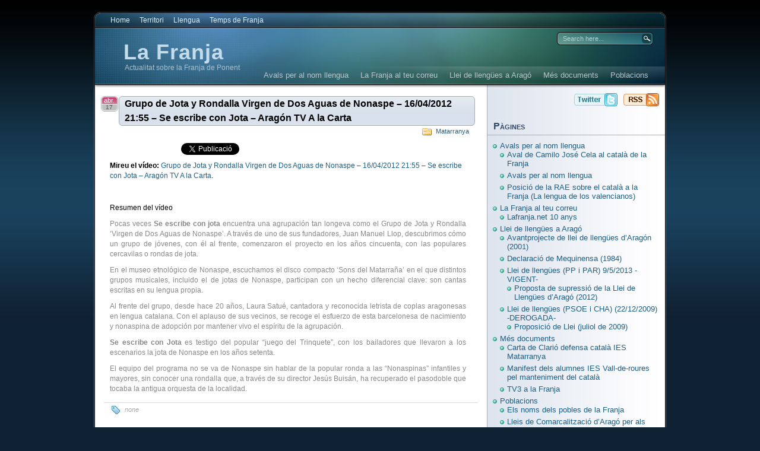

--- FILE ---
content_type: text/html; charset=UTF-8
request_url: https://www.lafranja.net/?p=8930
body_size: 15824
content:
<!DOCTYPE html PUBLIC "-//W3C//DTD XHTML 1.0 Transitional//EN"
"http://www.w3.org/TR/xhtml1/DTD/xhtml1-transitional.dtd">

<html xmlns="http://www.w3.org/1999/xhtml" lang="ca">

<head>
<meta http-equiv="Content-Type" content="text/html; charset=UTF-8"  />
<title>Grupo de Jota y Rondalla Virgen de Dos Aguas de Nonaspe &#8211; 16/04/2012 21:55 &#8211; Se escribe con Jota &#8211; Aragón TV A la Carta - La Franja</title>
<meta name="generator" content="WordPress 6.9" />
<meta name="robots" content="follow, all" />
<link rel="stylesheet" href="https://www.lafranja.net/wp-content/themes/eos/style.css" type="text/css" media="screen" />
<link rel="alternate" type="application/rss+xml" title="%s RSS FeedLa Franja" href="https://www.lafranja.net/?feed=rss2" />
<link rel="pingback" href="https://www.lafranja.net/xmlrpc.php" />
<!--[if IE]><link rel="stylesheet" href="https://www.lafranja.net/wp-content/themes/eos/ie.css" type="text/css" media="screen" /><![endif]-->
<!--[if lte IE 6]><link rel="stylesheet" href="https://www.lafranja.net/wp-content/themes/eos/ie6.css" type="text/css" media="screen" /><![endif]-->
<script type="text/javascript" src="https://www.lafranja.net/wp-content/themes/eos/default.js"></script>
<script type="text/javascript">
/* <![CDATA[ */
(()=>{var e={};e.g=function(){if("object"==typeof globalThis)return globalThis;try{return this||new Function("return this")()}catch(e){if("object"==typeof window)return window}}(),function({ampUrl:n,isCustomizePreview:t,isAmpDevMode:r,noampQueryVarName:o,noampQueryVarValue:s,disabledStorageKey:i,mobileUserAgents:a,regexRegex:c}){if("undefined"==typeof sessionStorage)return;const d=new RegExp(c);if(!a.some((e=>{const n=e.match(d);return!(!n||!new RegExp(n[1],n[2]).test(navigator.userAgent))||navigator.userAgent.includes(e)})))return;e.g.addEventListener("DOMContentLoaded",(()=>{const e=document.getElementById("amp-mobile-version-switcher");if(!e)return;e.hidden=!1;const n=e.querySelector("a[href]");n&&n.addEventListener("click",(()=>{sessionStorage.removeItem(i)}))}));const g=r&&["paired-browsing-non-amp","paired-browsing-amp"].includes(window.name);if(sessionStorage.getItem(i)||t||g)return;const u=new URL(location.href),m=new URL(n);m.hash=u.hash,u.searchParams.has(o)&&s===u.searchParams.get(o)?sessionStorage.setItem(i,"1"):m.href!==u.href&&(window.stop(),location.replace(m.href))}({"ampUrl":"https:\/\/www.lafranja.net\/?p=8930&amp=1","noampQueryVarName":"noamp","noampQueryVarValue":"mobile","disabledStorageKey":"amp_mobile_redirect_disabled","mobileUserAgents":["Mobile","Android","Silk\/","Kindle","BlackBerry","Opera Mini","Opera Mobi"],"regexRegex":"^\\\/((?:.|\\n)+)\\\/([i]*)$","isCustomizePreview":false,"isAmpDevMode":false})})();
/* ]]> */
</script>
<meta name='robots' content='max-image-preview:large' />
<link rel='dns-prefetch' href='//secure.gravatar.com' />
<link rel='dns-prefetch' href='//cdn.jsdelivr.net' />
<link rel='dns-prefetch' href='//fonts.googleapis.com' />
<link rel='dns-prefetch' href='//v0.wordpress.com' />
<link rel='dns-prefetch' href='//jetpack.wordpress.com' />
<link rel='dns-prefetch' href='//s0.wp.com' />
<link rel='dns-prefetch' href='//public-api.wordpress.com' />
<link rel='dns-prefetch' href='//0.gravatar.com' />
<link rel='dns-prefetch' href='//1.gravatar.com' />
<link rel='dns-prefetch' href='//2.gravatar.com' />
<link rel="alternate" title="oEmbed (JSON)" type="application/json+oembed" href="https://www.lafranja.net/index.php?rest_route=%2Foembed%2F1.0%2Fembed&#038;url=https%3A%2F%2Fwww.lafranja.net%2F%3Fp%3D8930" />
<link rel="alternate" title="oEmbed (XML)" type="text/xml+oembed" href="https://www.lafranja.net/index.php?rest_route=%2Foembed%2F1.0%2Fembed&#038;url=https%3A%2F%2Fwww.lafranja.net%2F%3Fp%3D8930&#038;format=xml" />
<style id='wp-img-auto-sizes-contain-inline-css' type='text/css'>
img:is([sizes=auto i],[sizes^="auto," i]){contain-intrinsic-size:3000px 1500px}
/*# sourceURL=wp-img-auto-sizes-contain-inline-css */
</style>
<style id='wp-emoji-styles-inline-css' type='text/css'>

	img.wp-smiley, img.emoji {
		display: inline !important;
		border: none !important;
		box-shadow: none !important;
		height: 1em !important;
		width: 1em !important;
		margin: 0 0.07em !important;
		vertical-align: -0.1em !important;
		background: none !important;
		padding: 0 !important;
	}
/*# sourceURL=wp-emoji-styles-inline-css */
</style>
<style id='wp-block-library-inline-css' type='text/css'>
:root{--wp-block-synced-color:#7a00df;--wp-block-synced-color--rgb:122,0,223;--wp-bound-block-color:var(--wp-block-synced-color);--wp-editor-canvas-background:#ddd;--wp-admin-theme-color:#007cba;--wp-admin-theme-color--rgb:0,124,186;--wp-admin-theme-color-darker-10:#006ba1;--wp-admin-theme-color-darker-10--rgb:0,107,160.5;--wp-admin-theme-color-darker-20:#005a87;--wp-admin-theme-color-darker-20--rgb:0,90,135;--wp-admin-border-width-focus:2px}@media (min-resolution:192dpi){:root{--wp-admin-border-width-focus:1.5px}}.wp-element-button{cursor:pointer}:root .has-very-light-gray-background-color{background-color:#eee}:root .has-very-dark-gray-background-color{background-color:#313131}:root .has-very-light-gray-color{color:#eee}:root .has-very-dark-gray-color{color:#313131}:root .has-vivid-green-cyan-to-vivid-cyan-blue-gradient-background{background:linear-gradient(135deg,#00d084,#0693e3)}:root .has-purple-crush-gradient-background{background:linear-gradient(135deg,#34e2e4,#4721fb 50%,#ab1dfe)}:root .has-hazy-dawn-gradient-background{background:linear-gradient(135deg,#faaca8,#dad0ec)}:root .has-subdued-olive-gradient-background{background:linear-gradient(135deg,#fafae1,#67a671)}:root .has-atomic-cream-gradient-background{background:linear-gradient(135deg,#fdd79a,#004a59)}:root .has-nightshade-gradient-background{background:linear-gradient(135deg,#330968,#31cdcf)}:root .has-midnight-gradient-background{background:linear-gradient(135deg,#020381,#2874fc)}:root{--wp--preset--font-size--normal:16px;--wp--preset--font-size--huge:42px}.has-regular-font-size{font-size:1em}.has-larger-font-size{font-size:2.625em}.has-normal-font-size{font-size:var(--wp--preset--font-size--normal)}.has-huge-font-size{font-size:var(--wp--preset--font-size--huge)}.has-text-align-center{text-align:center}.has-text-align-left{text-align:left}.has-text-align-right{text-align:right}.has-fit-text{white-space:nowrap!important}#end-resizable-editor-section{display:none}.aligncenter{clear:both}.items-justified-left{justify-content:flex-start}.items-justified-center{justify-content:center}.items-justified-right{justify-content:flex-end}.items-justified-space-between{justify-content:space-between}.screen-reader-text{border:0;clip-path:inset(50%);height:1px;margin:-1px;overflow:hidden;padding:0;position:absolute;width:1px;word-wrap:normal!important}.screen-reader-text:focus{background-color:#ddd;clip-path:none;color:#444;display:block;font-size:1em;height:auto;left:5px;line-height:normal;padding:15px 23px 14px;text-decoration:none;top:5px;width:auto;z-index:100000}html :where(.has-border-color){border-style:solid}html :where([style*=border-top-color]){border-top-style:solid}html :where([style*=border-right-color]){border-right-style:solid}html :where([style*=border-bottom-color]){border-bottom-style:solid}html :where([style*=border-left-color]){border-left-style:solid}html :where([style*=border-width]){border-style:solid}html :where([style*=border-top-width]){border-top-style:solid}html :where([style*=border-right-width]){border-right-style:solid}html :where([style*=border-bottom-width]){border-bottom-style:solid}html :where([style*=border-left-width]){border-left-style:solid}html :where(img[class*=wp-image-]){height:auto;max-width:100%}:where(figure){margin:0 0 1em}html :where(.is-position-sticky){--wp-admin--admin-bar--position-offset:var(--wp-admin--admin-bar--height,0px)}@media screen and (max-width:600px){html :where(.is-position-sticky){--wp-admin--admin-bar--position-offset:0px}}

/*# sourceURL=wp-block-library-inline-css */
</style><style id='global-styles-inline-css' type='text/css'>
:root{--wp--preset--aspect-ratio--square: 1;--wp--preset--aspect-ratio--4-3: 4/3;--wp--preset--aspect-ratio--3-4: 3/4;--wp--preset--aspect-ratio--3-2: 3/2;--wp--preset--aspect-ratio--2-3: 2/3;--wp--preset--aspect-ratio--16-9: 16/9;--wp--preset--aspect-ratio--9-16: 9/16;--wp--preset--color--black: #000000;--wp--preset--color--cyan-bluish-gray: #abb8c3;--wp--preset--color--white: #ffffff;--wp--preset--color--pale-pink: #f78da7;--wp--preset--color--vivid-red: #cf2e2e;--wp--preset--color--luminous-vivid-orange: #ff6900;--wp--preset--color--luminous-vivid-amber: #fcb900;--wp--preset--color--light-green-cyan: #7bdcb5;--wp--preset--color--vivid-green-cyan: #00d084;--wp--preset--color--pale-cyan-blue: #8ed1fc;--wp--preset--color--vivid-cyan-blue: #0693e3;--wp--preset--color--vivid-purple: #9b51e0;--wp--preset--gradient--vivid-cyan-blue-to-vivid-purple: linear-gradient(135deg,rgb(6,147,227) 0%,rgb(155,81,224) 100%);--wp--preset--gradient--light-green-cyan-to-vivid-green-cyan: linear-gradient(135deg,rgb(122,220,180) 0%,rgb(0,208,130) 100%);--wp--preset--gradient--luminous-vivid-amber-to-luminous-vivid-orange: linear-gradient(135deg,rgb(252,185,0) 0%,rgb(255,105,0) 100%);--wp--preset--gradient--luminous-vivid-orange-to-vivid-red: linear-gradient(135deg,rgb(255,105,0) 0%,rgb(207,46,46) 100%);--wp--preset--gradient--very-light-gray-to-cyan-bluish-gray: linear-gradient(135deg,rgb(238,238,238) 0%,rgb(169,184,195) 100%);--wp--preset--gradient--cool-to-warm-spectrum: linear-gradient(135deg,rgb(74,234,220) 0%,rgb(151,120,209) 20%,rgb(207,42,186) 40%,rgb(238,44,130) 60%,rgb(251,105,98) 80%,rgb(254,248,76) 100%);--wp--preset--gradient--blush-light-purple: linear-gradient(135deg,rgb(255,206,236) 0%,rgb(152,150,240) 100%);--wp--preset--gradient--blush-bordeaux: linear-gradient(135deg,rgb(254,205,165) 0%,rgb(254,45,45) 50%,rgb(107,0,62) 100%);--wp--preset--gradient--luminous-dusk: linear-gradient(135deg,rgb(255,203,112) 0%,rgb(199,81,192) 50%,rgb(65,88,208) 100%);--wp--preset--gradient--pale-ocean: linear-gradient(135deg,rgb(255,245,203) 0%,rgb(182,227,212) 50%,rgb(51,167,181) 100%);--wp--preset--gradient--electric-grass: linear-gradient(135deg,rgb(202,248,128) 0%,rgb(113,206,126) 100%);--wp--preset--gradient--midnight: linear-gradient(135deg,rgb(2,3,129) 0%,rgb(40,116,252) 100%);--wp--preset--font-size--small: 13px;--wp--preset--font-size--medium: 20px;--wp--preset--font-size--large: 36px;--wp--preset--font-size--x-large: 42px;--wp--preset--spacing--20: 0.44rem;--wp--preset--spacing--30: 0.67rem;--wp--preset--spacing--40: 1rem;--wp--preset--spacing--50: 1.5rem;--wp--preset--spacing--60: 2.25rem;--wp--preset--spacing--70: 3.38rem;--wp--preset--spacing--80: 5.06rem;--wp--preset--shadow--natural: 6px 6px 9px rgba(0, 0, 0, 0.2);--wp--preset--shadow--deep: 12px 12px 50px rgba(0, 0, 0, 0.4);--wp--preset--shadow--sharp: 6px 6px 0px rgba(0, 0, 0, 0.2);--wp--preset--shadow--outlined: 6px 6px 0px -3px rgb(255, 255, 255), 6px 6px rgb(0, 0, 0);--wp--preset--shadow--crisp: 6px 6px 0px rgb(0, 0, 0);}:where(.is-layout-flex){gap: 0.5em;}:where(.is-layout-grid){gap: 0.5em;}body .is-layout-flex{display: flex;}.is-layout-flex{flex-wrap: wrap;align-items: center;}.is-layout-flex > :is(*, div){margin: 0;}body .is-layout-grid{display: grid;}.is-layout-grid > :is(*, div){margin: 0;}:where(.wp-block-columns.is-layout-flex){gap: 2em;}:where(.wp-block-columns.is-layout-grid){gap: 2em;}:where(.wp-block-post-template.is-layout-flex){gap: 1.25em;}:where(.wp-block-post-template.is-layout-grid){gap: 1.25em;}.has-black-color{color: var(--wp--preset--color--black) !important;}.has-cyan-bluish-gray-color{color: var(--wp--preset--color--cyan-bluish-gray) !important;}.has-white-color{color: var(--wp--preset--color--white) !important;}.has-pale-pink-color{color: var(--wp--preset--color--pale-pink) !important;}.has-vivid-red-color{color: var(--wp--preset--color--vivid-red) !important;}.has-luminous-vivid-orange-color{color: var(--wp--preset--color--luminous-vivid-orange) !important;}.has-luminous-vivid-amber-color{color: var(--wp--preset--color--luminous-vivid-amber) !important;}.has-light-green-cyan-color{color: var(--wp--preset--color--light-green-cyan) !important;}.has-vivid-green-cyan-color{color: var(--wp--preset--color--vivid-green-cyan) !important;}.has-pale-cyan-blue-color{color: var(--wp--preset--color--pale-cyan-blue) !important;}.has-vivid-cyan-blue-color{color: var(--wp--preset--color--vivid-cyan-blue) !important;}.has-vivid-purple-color{color: var(--wp--preset--color--vivid-purple) !important;}.has-black-background-color{background-color: var(--wp--preset--color--black) !important;}.has-cyan-bluish-gray-background-color{background-color: var(--wp--preset--color--cyan-bluish-gray) !important;}.has-white-background-color{background-color: var(--wp--preset--color--white) !important;}.has-pale-pink-background-color{background-color: var(--wp--preset--color--pale-pink) !important;}.has-vivid-red-background-color{background-color: var(--wp--preset--color--vivid-red) !important;}.has-luminous-vivid-orange-background-color{background-color: var(--wp--preset--color--luminous-vivid-orange) !important;}.has-luminous-vivid-amber-background-color{background-color: var(--wp--preset--color--luminous-vivid-amber) !important;}.has-light-green-cyan-background-color{background-color: var(--wp--preset--color--light-green-cyan) !important;}.has-vivid-green-cyan-background-color{background-color: var(--wp--preset--color--vivid-green-cyan) !important;}.has-pale-cyan-blue-background-color{background-color: var(--wp--preset--color--pale-cyan-blue) !important;}.has-vivid-cyan-blue-background-color{background-color: var(--wp--preset--color--vivid-cyan-blue) !important;}.has-vivid-purple-background-color{background-color: var(--wp--preset--color--vivid-purple) !important;}.has-black-border-color{border-color: var(--wp--preset--color--black) !important;}.has-cyan-bluish-gray-border-color{border-color: var(--wp--preset--color--cyan-bluish-gray) !important;}.has-white-border-color{border-color: var(--wp--preset--color--white) !important;}.has-pale-pink-border-color{border-color: var(--wp--preset--color--pale-pink) !important;}.has-vivid-red-border-color{border-color: var(--wp--preset--color--vivid-red) !important;}.has-luminous-vivid-orange-border-color{border-color: var(--wp--preset--color--luminous-vivid-orange) !important;}.has-luminous-vivid-amber-border-color{border-color: var(--wp--preset--color--luminous-vivid-amber) !important;}.has-light-green-cyan-border-color{border-color: var(--wp--preset--color--light-green-cyan) !important;}.has-vivid-green-cyan-border-color{border-color: var(--wp--preset--color--vivid-green-cyan) !important;}.has-pale-cyan-blue-border-color{border-color: var(--wp--preset--color--pale-cyan-blue) !important;}.has-vivid-cyan-blue-border-color{border-color: var(--wp--preset--color--vivid-cyan-blue) !important;}.has-vivid-purple-border-color{border-color: var(--wp--preset--color--vivid-purple) !important;}.has-vivid-cyan-blue-to-vivid-purple-gradient-background{background: var(--wp--preset--gradient--vivid-cyan-blue-to-vivid-purple) !important;}.has-light-green-cyan-to-vivid-green-cyan-gradient-background{background: var(--wp--preset--gradient--light-green-cyan-to-vivid-green-cyan) !important;}.has-luminous-vivid-amber-to-luminous-vivid-orange-gradient-background{background: var(--wp--preset--gradient--luminous-vivid-amber-to-luminous-vivid-orange) !important;}.has-luminous-vivid-orange-to-vivid-red-gradient-background{background: var(--wp--preset--gradient--luminous-vivid-orange-to-vivid-red) !important;}.has-very-light-gray-to-cyan-bluish-gray-gradient-background{background: var(--wp--preset--gradient--very-light-gray-to-cyan-bluish-gray) !important;}.has-cool-to-warm-spectrum-gradient-background{background: var(--wp--preset--gradient--cool-to-warm-spectrum) !important;}.has-blush-light-purple-gradient-background{background: var(--wp--preset--gradient--blush-light-purple) !important;}.has-blush-bordeaux-gradient-background{background: var(--wp--preset--gradient--blush-bordeaux) !important;}.has-luminous-dusk-gradient-background{background: var(--wp--preset--gradient--luminous-dusk) !important;}.has-pale-ocean-gradient-background{background: var(--wp--preset--gradient--pale-ocean) !important;}.has-electric-grass-gradient-background{background: var(--wp--preset--gradient--electric-grass) !important;}.has-midnight-gradient-background{background: var(--wp--preset--gradient--midnight) !important;}.has-small-font-size{font-size: var(--wp--preset--font-size--small) !important;}.has-medium-font-size{font-size: var(--wp--preset--font-size--medium) !important;}.has-large-font-size{font-size: var(--wp--preset--font-size--large) !important;}.has-x-large-font-size{font-size: var(--wp--preset--font-size--x-large) !important;}
/*# sourceURL=global-styles-inline-css */
</style>

<style id='classic-theme-styles-inline-css' type='text/css'>
/*! This file is auto-generated */
.wp-block-button__link{color:#fff;background-color:#32373c;border-radius:9999px;box-shadow:none;text-decoration:none;padding:calc(.667em + 2px) calc(1.333em + 2px);font-size:1.125em}.wp-block-file__button{background:#32373c;color:#fff;text-decoration:none}
/*# sourceURL=/wp-includes/css/classic-themes.min.css */
</style>
<link rel='stylesheet' id='contact-form-7-css' href='https://www.lafranja.net/wp-content/plugins/contact-form-7/includes/css/styles.css?ver=6.1.4' type='text/css' media='all' />
<link rel='stylesheet' id='mm-compiled-options-mobmenu-css' href='https://www.lafranja.net/wp-content/uploads/dynamic-mobmenu.css?ver=2.8.8-494' type='text/css' media='all' />
<link crossorigin="anonymous" rel='stylesheet' id='mm-google-webfont-dosis-css' href='//fonts.googleapis.com/css?family=Dosis%3Ainherit%2C400&#038;subset=latin%2Clatin-ext&#038;ver=6.9' type='text/css' media='all' />
<link rel='stylesheet' id='cssmobmenu-icons-css' href='https://www.lafranja.net/wp-content/plugins/mobile-menu/includes/css/mobmenu-icons.css?ver=6.9' type='text/css' media='all' />
<link rel='stylesheet' id='cssmobmenu-css' href='https://www.lafranja.net/wp-content/plugins/mobile-menu/includes/css/mobmenu.css?ver=2.8.8' type='text/css' media='all' />
<script type="text/javascript" src="https://www.lafranja.net/wp-includes/js/jquery/jquery.min.js?ver=3.7.1" id="jquery-core-js"></script>
<script type="text/javascript" src="https://www.lafranja.net/wp-includes/js/jquery/jquery-migrate.min.js?ver=3.4.1" id="jquery-migrate-js"></script>
<script type="text/javascript" src="https://www.lafranja.net/wp-content/plugins/mobile-menu/includes/js/mobmenu.js?ver=2.8.8" id="mobmenujs-js"></script>
<link rel="https://api.w.org/" href="https://www.lafranja.net/index.php?rest_route=/" /><link rel="alternate" title="JSON" type="application/json" href="https://www.lafranja.net/index.php?rest_route=/wp/v2/posts/8930" /><link rel="EditURI" type="application/rsd+xml" title="RSD" href="https://www.lafranja.net/xmlrpc.php?rsd" />
<meta name="generator" content="WordPress 6.9" />
<link rel="canonical" href="https://www.lafranja.net/?p=8930" />
<link rel='shortlink' href='http://wp.me/p1mEyT-2k2' />
<link rel="alternate" type="text/html" media="only screen and (max-width: 640px)" href="https://www.lafranja.net/?p=8930&#038;amp=1"><style type="text/css">.recentcomments a{display:inline !important;padding:0 !important;margin:0 !important;}</style><link rel="amphtml" href="https://www.lafranja.net/?p=8930&#038;amp=1"><style>#amp-mobile-version-switcher{left:0;position:absolute;width:100%;z-index:100}#amp-mobile-version-switcher>a{background-color:#444;border:0;color:#eaeaea;display:block;font-family:-apple-system,BlinkMacSystemFont,Segoe UI,Roboto,Oxygen-Sans,Ubuntu,Cantarell,Helvetica Neue,sans-serif;font-size:16px;font-weight:600;padding:15px 0;text-align:center;-webkit-text-decoration:none;text-decoration:none}#amp-mobile-version-switcher>a:active,#amp-mobile-version-switcher>a:focus,#amp-mobile-version-switcher>a:hover{-webkit-text-decoration:underline;text-decoration:underline}</style>
<!-- Jetpack Open Graph Tags -->
<meta property="og:type" content="article" />
<meta property="og:title" content="Grupo de Jota y Rondalla Virgen de Dos Aguas de Nonaspe &#8211; 16/04/2012 21:55 &#8211; Se escribe con Jota &#8211; Aragón TV A la Carta" />
<meta property="og:url" content="https://www.lafranja.net/?p=8930" />
<meta property="og:description" content="Mireu el vídeo: Grupo de Jota y Rondalla Virgen de Dos Aguas de Nonaspe &#8211; 16/04/2012 21:55 &#8211; Se escribe con Jota &#8211; Aragón TV A la Carta. &nbsp; Resumen del vídeo Pocas veces Se es…" />
<meta property="article:published_time" content="2012-04-17T08:37:47+00:00" />
<meta property="article:modified_time" content="2012-04-17T08:37:47+00:00" />
<meta property="og:site_name" content="La Franja" />
<meta property="og:image" content="https://s0.wp.com/i/blank.jpg" />
<meta property="og:image:width" content="200" />
<meta property="og:image:height" content="200" />
<meta property="og:image:alt" content="" />
<meta property="og:locale" content="ca_ES" />
<meta name="twitter:text:title" content="Grupo de Jota y Rondalla Virgen de Dos Aguas de Nonaspe &#8211; 16/04/2012 21:55 &#8211; Se escribe con Jota &#8211; Aragón TV A la Carta" />
<meta name="twitter:card" content="summary" />

<!-- End Jetpack Open Graph Tags -->

</head>

<body><a name="top"></a><a id="skipToContent" href="#content">Skip to content</a>
<div class="PageContainer">

<div class="Header">

<div class="HeaderMenu" id="HeaderMenu">
  <ul>
		<li><a href="https://www.lafranja.net">Home</a></li>
  		<li class="cat-item cat-item-33"><a href="https://www.lafranja.net/?cat=33">Territori</a>
<ul class='children'>
	<li class="cat-item cat-item-1"><a href="https://www.lafranja.net/?cat=1">Franja</a>
	<ul class='children'>
	<li class="cat-item cat-item-13"><a href="https://www.lafranja.net/?cat=13">Franja, Catalunya, País Valencià</a>
</li>
	<li class="cat-item cat-item-30"><a href="https://www.lafranja.net/?cat=30">Gran Scala</a>
</li>
	</ul>
</li>
	<li class="cat-item cat-item-6"><a href="https://www.lafranja.net/?cat=6">Comarques</a>
	<ul class='children'>
	<li class="cat-item cat-item-7"><a href="https://www.lafranja.net/?cat=7">Ribagorça</a>
</li>
	<li class="cat-item cat-item-8"><a href="https://www.lafranja.net/?cat=8">Llitera</a>
</li>
	<li class="cat-item cat-item-9"><a href="https://www.lafranja.net/?cat=9">Baix Cinca</a>
</li>
	<li class="cat-item cat-item-10"><a href="https://www.lafranja.net/?cat=10">Matarranya</a>
</li>
	</ul>
</li>
</ul>
</li>
	<li class="cat-item cat-item-34"><a href="https://www.lafranja.net/?cat=34">Llengua</a>
<ul class='children'>
	<li class="cat-item cat-item-5"><a href="https://www.lafranja.net/?cat=5">Normalització del català</a>
	<ul class='children'>
	<li class="cat-item cat-item-4"><a href="https://www.lafranja.net/?cat=4">Llengües a Aragó</a>
</li>
	<li class="cat-item cat-item-11"><a href="https://www.lafranja.net/?cat=11">Llei de llengües</a>
</li>
	</ul>
</li>
	<li class="cat-item cat-item-37"><a href="https://www.lafranja.net/?cat=37">Activisme</a>
	<ul class='children'>
	<li class="cat-item cat-item-21"><a href="https://www.lafranja.net/?cat=21">Viles i gents</a>
</li>
	<li class="cat-item cat-item-203"><a href="https://www.lafranja.net/?cat=203">Temps de Franja</a>
</li>
	<li class="cat-item cat-item-210"><a href="https://www.lafranja.net/?cat=210">Ensenyament</a>
</li>
	</ul>
</li>
	<li class="cat-item cat-item-111"><a href="https://www.lafranja.net/?cat=111">Recerca</a>
	<ul class='children'>
	<li class="cat-item cat-item-26"><a href="https://www.lafranja.net/?cat=26">Situació sociolingüística</a>
</li>
	<li class="cat-item cat-item-32"><a href="https://www.lafranja.net/?cat=32">Estudis lingüístics</a>
</li>
	</ul>
</li>
	<li class="cat-item cat-item-149"><a href="https://www.lafranja.net/?cat=149">Literatura</a>
	<ul class='children'>
	<li class="cat-item cat-item-173"><a href="https://www.lafranja.net/?cat=173">Desideri Lombarte</a>
</li>
	<li class="cat-item cat-item-186"><a href="https://www.lafranja.net/?cat=186">Moncada</a>
</li>
	</ul>
</li>
	<li class="cat-item cat-item-208"><a href="https://www.lafranja.net/?cat=208">Anticatalanisme</a>
	<ul class='children'>
	<li class="cat-item cat-item-22"><a href="https://www.lafranja.net/?cat=22">FACAO</a>
</li>
	<li class="cat-item cat-item-159"><a href="https://www.lafranja.net/?cat=159">Vadillo</a>
</li>
	<li class="cat-item cat-item-172"><a href="https://www.lafranja.net/?cat=172">LAPAO</a>
</li>
	<li class="cat-item cat-item-205"><a href="https://www.lafranja.net/?cat=205">xapurriau</a>
</li>
	<li class="cat-item cat-item-214"><a href="https://www.lafranja.net/?cat=214">VOX PP PAR</a>
</li>
	</ul>
</li>
</ul>
</li>
	<li class="cat-item cat-item-202"><a href="https://www.lafranja.net/?cat=202">Temps de Franja</a>
</li>
	</ul>
	<span class="clear"></span>
</div>

<div class="HeaderSubArea">
	<h1><a href="https://www.lafranja.net">La Franja</a></h1>
	<span>Actualitat sobre la Franja de Ponent</span>
	<div class="SearchBox">
		<form method="get" action="https://www.lafranja.net/">
			<input type="text" class="SearchQuery" id="SearchQuery" value="Search here..." name="s" />
			<input type="submit" name="submit" class="SearchButton" value="Find" />
		</form>
	</div>
	<div class="HeaderSubMenu" id="HeaderSubMenu">
		<ul>
			<li class="page_item page-item-877 page_item_has_children"><a href="https://www.lafranja.net/?page_id=877">Avals per al nom llengua</a>
<ul class='children'>
	<li class="page_item page-item-10341"><a href="https://www.lafranja.net/?page_id=10341">Avals per al nom llengua</a></li>
	<li class="page_item page-item-876"><a href="https://www.lafranja.net/?page_id=876">Posició de la RAE sobre el català a la Franja (La lengua de los valencianos)</a></li>
	<li class="page_item page-item-9738"><a href="https://www.lafranja.net/?page_id=9738">Aval de Camilo José Cela al català de la Franja</a></li>
</ul>
</li>
<li class="page_item page-item-32878 page_item_has_children"><a href="https://www.lafranja.net/?page_id=32878">La Franja al teu correu</a>
<ul class='children'>
	<li class="page_item page-item-17309"><a href="https://www.lafranja.net/?page_id=17309">Lafranja.net 10 anys</a></li>
</ul>
</li>
<li class="page_item page-item-948 page_item_has_children"><a href="https://www.lafranja.net/?page_id=948">Llei de llengües a Aragó</a>
<ul class='children'>
	<li class="page_item page-item-11877 page_item_has_children"><a href="https://www.lafranja.net/?page_id=11877">Llei de llengües (PP i PAR) 9/5/2013 -VIGENT-</a>
	<ul class='children'>
		<li class="page_item page-item-9530"><a href="https://www.lafranja.net/?page_id=9530">Proposta de supressió de la Llei de Llengües d&#8217;Aragó (2012)</a></li>
	</ul>
</li>
	<li class="page_item page-item-2602 page_item_has_children"><a href="https://www.lafranja.net/?page_id=2602">Llei de llengües (PSOE i CHA) (22/12/2009) -DEROGADA-</a>
	<ul class='children'>
		<li class="page_item page-item-327"><a href="https://www.lafranja.net/?page_id=327">Proposició de Llei (juliol de 2009)</a></li>
	</ul>
</li>
	<li class="page_item page-item-954"><a href="https://www.lafranja.net/?page_id=954">Avantprojecte de llei de llengües d&#8217;Aragón (2001)</a></li>
	<li class="page_item page-item-960"><a href="https://www.lafranja.net/?page_id=960">Declaració de Mequinensa (1984)</a></li>
</ul>
</li>
<li class="page_item page-item-947 page_item_has_children"><a href="https://www.lafranja.net/?page_id=947">Més documents</a>
<ul class='children'>
	<li class="page_item page-item-16913"><a href="https://www.lafranja.net/?page_id=16913">Carta de Clarió defensa català IES Matarranya</a></li>
	<li class="page_item page-item-16910"><a href="https://www.lafranja.net/?page_id=16910">Manifest dels alumnes IES Vall-de-roures pel manteniment del català</a></li>
	<li class="page_item page-item-6198"><a href="https://www.lafranja.net/?page_id=6198">TV3 a la Franja</a></li>
</ul>
</li>
<li class="page_item page-item-946 page_item_has_children"><a href="https://www.lafranja.net/?page_id=946">Poblacions</a>
<ul class='children'>
	<li class="page_item page-item-973"><a href="https://www.lafranja.net/?page_id=973">Els noms dels pobles de la Franja</a></li>
	<li class="page_item page-item-971"><a href="https://www.lafranja.net/?page_id=971">Quins pobles són de la Franja?</a></li>
	<li class="page_item page-item-988"><a href="https://www.lafranja.net/?page_id=988">Lleis de Comarcalització d&#8217;Aragó per als municipis catalanoparlants</a></li>
</ul>
</li>
		</ul>
		<span class="clear"></span>
	</div>
</div> <!-- Closes .HeaderSubArea -->

</div> <!-- Closes .Header -->
<a name="content"></a>

<div id="contentWrapper">
	<div id="contentArea">
		

<div class="post" id="post-8930">
	<div class="postHeader">
		<h2 class="postTitle"><span></span><a href="https://www.lafranja.net/?p=8930" title="Permalink to Grupo de Jota y Rondalla Virgen de Dos Aguas de Nonaspe &#8211; 16/04/2012 21:55 &#8211; Se escribe con Jota &#8211; Aragón TV A la Carta">Grupo de Jota y Rondalla Virgen de Dos Aguas de Nonaspe &#8211; 16/04/2012 21:55 &#8211; Se escribe con Jota &#8211; Aragón TV A la Carta</a></h2>
		<span class="postMonth" title="2012">abr.</span>
		<span class="postDay" title="2012">17</span>
		<div class="postSubTitle"><span class="postCategories"><a href="https://www.lafranja.net/?cat=10" rel="category">Matarranya</a></span></div>
	</div>
	<div class="postContent"><div style=""><div style="display:inline;"><iframe src="https://www.facebook.com/plugins/like.php?href=https%3A%2F%2Fwww.lafranja.net%2F%3Fp%3D8930&amp;send=false&amp;layout=button_count&amp;width=120&amp;show_faces=false&amp;action=like&amp;colorscheme=light&amp;font&amp;height=21" scrolling="no" frameborder="0" style="border:none; overflow:hidden; width:120px; height:21px;" allowTransparency="true"></iframe></div><div style="display:inline;"><a href="https://twitter.com/share?url=https%3A%2F%2Fwww.lafranja.net%2F%3Fp%3D8930" class="twitter-share-button" data-count="horizontal">Tweet</a><script type="text/javascript" src="https://platform.twitter.com/widgets.js"></script></div></div><p><strong>Mireu el vídeo:</strong> <a href="http://alacarta.aragontelevision.es//programas/se-escribe-con-jota/virgen-de-dos-aguas-y-nonaspe-16042012-2155/">Grupo de Jota y Rondalla Virgen de Dos Aguas de Nonaspe &#8211; 16/04/2012 21:55 &#8211; Se escribe con Jota &#8211; Aragón TV A la Carta</a>.</p>
<p>&nbsp;</p>
<div class="resumen"><span class="title">Resumen del vídeo</span></p>
<p style="text-align: justify;"><span style="color: #888888;"> Pocas veces <strong>Se escribe con jota</strong> encuentra una agrupación tan longeva como el Grupo de Jota y Rondalla &#8216;Virgen de Dos Aguas de Nonaspe&#8217;. A través de uno de sus fundadores, Juan Manuel Llop, descubrimos cómo un grupo de jóvenes, con él al frente, comenzaron el proyecto en los años cincuenta, con las populares cercavilas o rondas de jota. </span></p>
<p style="text-align: justify;"><span style="color: #888888;"> En el museo etnológico de Nonaspe, escuchamos el disco compacto &#8216;Sons del Matarraña&#8217; en el que distintos grupos musicales, incluido el de jotas de Nonaspe, participan con un hecho diferencial clave: son cantas escritas en su lengua propia. </span></p>
<p style="text-align: justify;"><span style="color: #888888;"> Al frente del grupo, desde hace 20 años, Laura Satué, cantadora y reconocida letrista de coplas aragonesas en lengua catalana. Con el aplauso de sus vecinos, se recoge el esfuerzo de esta barcelonesa de nacimiento y nonaspina de adopción por mantener vivo el espíritu de la agrupación. </span></p>
<p style="text-align: justify;"><span style="color: #888888;"><strong>Se escribe con Jota</strong> es testigo del popular “juego del Trinquete”, con los bailadores que llevaron a los escenarios la jota de Nonaspe en los años setenta. </span></p>
<p style="text-align: justify;"><span style="color: #888888;"> El equipo del programa no se va de Nonaspe sin hablar de la popular ronda a las “Nonaspinas” infantiles y mayores, sin conocer una rondalla que, a través de su director Jesús Buisán, ha recuperado el pasodoble que tocaba la antigua orquesta de la localidad. </span></p>
</div>
</div>
	<div class="postLinkPages"></div>
	<div class="postFooter">
		<span class="postTags"><span>none</span></span>			</div>
</div>

<div id="comments">
	<div class="commentHeader">
			<h4>Comments</h4>
</div>
			<p class="nocomments">Comments are closed.</p>
	</div>

<div id="postExtra">
<span class="rss"><a href="https://www.lafranja.net/?feed=rss2&#038;p=8930"><abbr title="Really Simple Syndication">RSS</abbr> feed for this post (comments)</a></span>
</div>




</div>


<div class="SideBars">
<div class="SidebarButtons">
	<a class="RssButton" href="https://www.lafranja.net/?feed=rss2">La Franja</a>		<a class="TwitterButton" href="http://twitter.com/#!/franja">La Franja</a>
	</div>
<div class="SideBar_Full">
	<ul>
	
	<li id="pages-2" class="sidebaritem widget_pages"><div class="sidebarbox"><h2 class="widgettitle">Pàgines</h2>
			<ul>
				<li class="page_item page-item-877 page_item_has_children"><a href="https://www.lafranja.net/?page_id=877">Avals per al nom llengua</a>
<ul class='children'>
	<li class="page_item page-item-9738"><a href="https://www.lafranja.net/?page_id=9738">Aval de Camilo José Cela al català de la Franja</a></li>
	<li class="page_item page-item-10341"><a href="https://www.lafranja.net/?page_id=10341">Avals per al nom llengua</a></li>
	<li class="page_item page-item-876"><a href="https://www.lafranja.net/?page_id=876">Posició de la RAE sobre el català a la Franja (La lengua de los valencianos)</a></li>
</ul>
</li>
<li class="page_item page-item-32878 page_item_has_children"><a href="https://www.lafranja.net/?page_id=32878">La Franja al teu correu</a>
<ul class='children'>
	<li class="page_item page-item-17309"><a href="https://www.lafranja.net/?page_id=17309">Lafranja.net 10 anys</a></li>
</ul>
</li>
<li class="page_item page-item-948 page_item_has_children"><a href="https://www.lafranja.net/?page_id=948">Llei de llengües a Aragó</a>
<ul class='children'>
	<li class="page_item page-item-954"><a href="https://www.lafranja.net/?page_id=954">Avantprojecte de llei de llengües d&#8217;Aragón (2001)</a></li>
	<li class="page_item page-item-960"><a href="https://www.lafranja.net/?page_id=960">Declaració de Mequinensa (1984)</a></li>
	<li class="page_item page-item-11877 page_item_has_children"><a href="https://www.lafranja.net/?page_id=11877">Llei de llengües (PP i PAR) 9/5/2013 -VIGENT-</a>
	<ul class='children'>
		<li class="page_item page-item-9530"><a href="https://www.lafranja.net/?page_id=9530">Proposta de supressió de la Llei de Llengües d&#8217;Aragó (2012)</a></li>
	</ul>
</li>
	<li class="page_item page-item-2602 page_item_has_children"><a href="https://www.lafranja.net/?page_id=2602">Llei de llengües (PSOE i CHA) (22/12/2009) -DEROGADA-</a>
	<ul class='children'>
		<li class="page_item page-item-327"><a href="https://www.lafranja.net/?page_id=327">Proposició de Llei (juliol de 2009)</a></li>
	</ul>
</li>
</ul>
</li>
<li class="page_item page-item-947 page_item_has_children"><a href="https://www.lafranja.net/?page_id=947">Més documents</a>
<ul class='children'>
	<li class="page_item page-item-16913"><a href="https://www.lafranja.net/?page_id=16913">Carta de Clarió defensa català IES Matarranya</a></li>
	<li class="page_item page-item-16910"><a href="https://www.lafranja.net/?page_id=16910">Manifest dels alumnes IES Vall-de-roures pel manteniment del català</a></li>
	<li class="page_item page-item-6198"><a href="https://www.lafranja.net/?page_id=6198">TV3 a la Franja</a></li>
</ul>
</li>
<li class="page_item page-item-946 page_item_has_children"><a href="https://www.lafranja.net/?page_id=946">Poblacions</a>
<ul class='children'>
	<li class="page_item page-item-973"><a href="https://www.lafranja.net/?page_id=973">Els noms dels pobles de la Franja</a></li>
	<li class="page_item page-item-988"><a href="https://www.lafranja.net/?page_id=988">Lleis de Comarcalització d&#8217;Aragó per als municipis catalanoparlants</a></li>
	<li class="page_item page-item-971"><a href="https://www.lafranja.net/?page_id=971">Quins pobles són de la Franja?</a></li>
</ul>
</li>
			</ul>

			</div></li>
		<li id="recent-posts-2" class="sidebaritem widget_recent_entries"><div class="sidebarbox">
		<h2 class="widgettitle">Entrades recents</h2>
		<ul>
											<li>
					<a href="https://www.lafranja.net/?p=41597">Ràdio: La Veu del Baix Matarranya 31/1/2026</a>
									</li>
											<li>
					<a href="https://www.lafranja.net/?p=41595">“Usos i actituds lingüístiques dels/les adolescents de la Franja: L’impacte de les xarxes socials en la promoció del català”</a>
									</li>
											<li>
					<a href="https://www.lafranja.net/?p=41592">Crida d&#8217;articles per a la Revista de l&#8217;Academia Aragonesa de la Lengua</a>
									</li>
											<li>
					<a href="https://www.lafranja.net/?p=41588">Illa, des de l’Arnau de Vilanova: “Estem encantats d’oferir serveis a la gent de la Franja” &#8211; Lo Pregó de la Franja</a>
									</li>
											<li>
					<a href="https://www.lafranja.net/?p=41586">Ángeles Blanco Brualla, l’alcaldessa que va retornar la convivència a Alcampell &#8211; Lo Pregó de la Franja</a>
									</li>
											<li>
					<a href="https://www.lafranja.net/?p=41587">L’ENHER va empantanegar Faió &#8211; Lo Pregó de la Franja</a>
									</li>
											<li>
					<a href="https://www.lafranja.net/?p=41584">Sense drets lingüístics: La democràcia aragonesa ha impedit oficialitzar el català a la Franja &#8211; Lo Pregó de la Franja</a>
									</li>
											<li>
					<a href="https://www.lafranja.net/?p=41582">El 24 de gener del 1706 la vila de Calaceit va ser assaltada&#8230;</a>
									</li>
											<li>
					<a href="https://www.lafranja.net/?p=41579">Les xarxes socials contribueixen a la minorització del català a la Franja: &#8220;Veiem un desplaçament bestial de la llengua&#8221;</a>
									</li>
											<li>
					<a href="https://www.lafranja.net/?p=41574">Vacant extraordinària de professor de català l&#8217;Escola Oficial d&#8217;Idiomes a Montsó</a>
									</li>
											<li>
					<a href="https://www.lafranja.net/?p=41570">CONVOCATÒRIA pel ‘PREMI FRANJA’ 2025 &#8211; Temps de Franja</a>
									</li>
											<li>
					<a href="https://www.lafranja.net/?p=41568">Aragón y Cataluña reforzarán su conexión eléctrica con una línea de gran capacidad de 181 kilómetros</a>
									</li>
											<li>
					<a href="https://www.lafranja.net/?p=41566">Ràdio: La Veu del Baix Matarranya, 17/1/2026</a>
									</li>
											<li>
					<a href="https://www.lafranja.net/?p=41563">Candidatures a Premi Franja «Cultura i Territori» 2025</a>
									</li>
											<li>
					<a href="https://www.lafranja.net/?p=41560">L&#8217;Argilaga: Barrys 24/1/2026</a>
									</li>
					</ul>

		</div></li><li id="recent-comments-2" class="sidebaritem widget_recent_comments"><div class="sidebarbox"><h2 class="widgettitle">Comentaris recents</h2><ul id="recentcomments"><li class="recentcomments"><span class="comment-author-link">Urodelus</span> en <a href="https://www.lafranja.net/?p=37338#comment-432596">L’ensenyament de l’aragonès i del català* » Temps de Franja</a></li><li class="recentcomments"><span class="comment-author-link">Urodelus</span> en <a href="https://www.lafranja.net/?p=37244#comment-431691">Política Lingüística ofrece una web sobre tradiciones aragonesas asociadas al carnaval</a></li><li class="recentcomments"><span class="comment-author-link">Eva</span> en <a href="https://www.lafranja.net/?p=37040#comment-427520">LES ESCOLES FAN UNA FELICITACIÓ AMB UN VÍDEO DEL TRONC DE NADAL – Lenguas de Aragón</a></li><li class="recentcomments"><span class="comment-author-link">Kimus</span> en <a href="https://www.lafranja.net/?p=36620#comment-420309">Escritoras en aragonés y catalán de Aragón protagonizan una exposición en el Paraninfo</a></li><li class="recentcomments"><span class="comment-author-link">Eva</span> en <a href="https://www.lafranja.net/?p=36313#comment-418176">Prohibit parlar català al Parrissal (Beseit)</a></li></ul></div></li><li id="categories-515756521" class="sidebaritem widget_categories"><div class="sidebarbox"><h2 class="widgettitle">Categories</h2>
			<ul>
					<li class="cat-item cat-item-34"><a href="https://www.lafranja.net/?cat=34">Llengua</a> (7.010)
<ul class='children'>
	<li class="cat-item cat-item-37"><a href="https://www.lafranja.net/?cat=37">Activisme</a> (2.703)
	<ul class='children'>
	<li class="cat-item cat-item-210"><a href="https://www.lafranja.net/?cat=210">Ensenyament</a> (35)
</li>
	<li class="cat-item cat-item-203"><a href="https://www.lafranja.net/?cat=203">Temps de Franja</a> (141)
</li>
	<li class="cat-item cat-item-21"><a href="https://www.lafranja.net/?cat=21">Viles i gents</a> (909)
		<ul class='children'>
	<li class="cat-item cat-item-27"><a href="https://www.lafranja.net/?cat=27">Lo Cresol</a> (337)
</li>
		</ul>
</li>
	</ul>
</li>
	<li class="cat-item cat-item-208"><a href="https://www.lafranja.net/?cat=208">Anticatalanisme</a> (1.657)
	<ul class='children'>
	<li class="cat-item cat-item-22"><a href="https://www.lafranja.net/?cat=22">FACAO</a> (740)
</li>
	<li class="cat-item cat-item-172"><a href="https://www.lafranja.net/?cat=172">LAPAO</a> (715)
</li>
	<li class="cat-item cat-item-159"><a href="https://www.lafranja.net/?cat=159">Vadillo</a> (509)
</li>
	<li class="cat-item cat-item-214"><a href="https://www.lafranja.net/?cat=214">VOX PP PAR</a> (27)
</li>
	<li class="cat-item cat-item-205"><a href="https://www.lafranja.net/?cat=205">xapurriau</a> (60)
</li>
	</ul>
</li>
	<li class="cat-item cat-item-149"><a href="https://www.lafranja.net/?cat=149">Literatura</a> (904)
	<ul class='children'>
	<li class="cat-item cat-item-173"><a href="https://www.lafranja.net/?cat=173">Desideri Lombarte</a> (174)
</li>
	<li class="cat-item cat-item-186"><a href="https://www.lafranja.net/?cat=186">Moncada</a> (49)
</li>
	</ul>
</li>
	<li class="cat-item cat-item-5"><a href="https://www.lafranja.net/?cat=5">Normalització del català</a> (4.742)
	<ul class='children'>
	<li class="cat-item cat-item-11"><a href="https://www.lafranja.net/?cat=11">Llei de llengües</a> (1.865)
		<ul class='children'>
	<li class="cat-item cat-item-273"><a href="https://www.lafranja.net/?cat=273">Acadèmia Aragonesa de la Llengua</a> (3)
</li>
		</ul>
</li>
	<li class="cat-item cat-item-4"><a href="https://www.lafranja.net/?cat=4">Llengües a Aragó</a> (2.765)
		<ul class='children'>
	<li class="cat-item cat-item-12"><a href="https://www.lafranja.net/?cat=12">Aragonès</a> (1.937)
</li>
		</ul>
</li>
	</ul>
</li>
	<li class="cat-item cat-item-111"><a href="https://www.lafranja.net/?cat=111">Recerca</a> (719)
	<ul class='children'>
	<li class="cat-item cat-item-32"><a href="https://www.lafranja.net/?cat=32">Estudis lingüístics</a> (389)
</li>
	<li class="cat-item cat-item-26"><a href="https://www.lafranja.net/?cat=26">Situació sociolingüística</a> (466)
</li>
	</ul>
</li>
</ul>
</li>
	<li class="cat-item cat-item-202"><a href="https://www.lafranja.net/?cat=202">Temps de Franja</a> (1)
</li>
	<li class="cat-item cat-item-33"><a href="https://www.lafranja.net/?cat=33">Territori</a> (12.792)
<ul class='children'>
	<li class="cat-item cat-item-6"><a href="https://www.lafranja.net/?cat=6">Comarques</a> (10.479)
	<ul class='children'>
	<li class="cat-item cat-item-9"><a href="https://www.lafranja.net/?cat=9">Baix Cinca</a> (1.566)
</li>
	<li class="cat-item cat-item-8"><a href="https://www.lafranja.net/?cat=8">Llitera</a> (738)
</li>
	<li class="cat-item cat-item-10"><a href="https://www.lafranja.net/?cat=10">Matarranya</a> (8.546)
		<ul class='children'>
	<li class="cat-item cat-item-25"><a href="https://www.lafranja.net/?cat=25">Mesquí</a> (1.328)
</li>
		</ul>
</li>
	<li class="cat-item cat-item-7"><a href="https://www.lafranja.net/?cat=7">Ribagorça</a> (1.000)
</li>
	</ul>
</li>
	<li class="cat-item cat-item-1"><a href="https://www.lafranja.net/?cat=1">Franja</a> (3.616)
	<ul class='children'>
	<li class="cat-item cat-item-13"><a href="https://www.lafranja.net/?cat=13">Franja, Catalunya, País Valencià</a> (2.434)
		<ul class='children'>
	<li class="cat-item cat-item-31"><a href="https://www.lafranja.net/?cat=31">Aragó, Catalunya, País Valencià</a> (1.497)
			<ul class='children'>
	<li class="cat-item cat-item-3"><a href="https://www.lafranja.net/?cat=3">Bens de la Franja</a> (315)
</li>
	<li class="cat-item cat-item-150"><a href="https://www.lafranja.net/?cat=150">Olimpíades</a> (48)
</li>
	<li class="cat-item cat-item-197"><a href="https://www.lafranja.net/?cat=197">Sanitat</a> (17)
</li>
			</ul>
</li>
		</ul>
</li>
	<li class="cat-item cat-item-30"><a href="https://www.lafranja.net/?cat=30">Gran Scala</a> (80)
</li>
	</ul>
</li>
</ul>
</li>
			</ul>

			</div></li><li id="archives-2" class="sidebaritem widget_archive"><div class="sidebarbox"><h2 class="widgettitle">Arxius</h2>		<label class="screen-reader-text" for="archives-dropdown-2">Arxius</label>
		<select id="archives-dropdown-2" name="archive-dropdown">
			
			<option value="">Selecciona el mes</option>
				<option value='https://www.lafranja.net/?m=202601'> gener 2026 &nbsp;(28)</option>
	<option value='https://www.lafranja.net/?m=202512'> desembre 2025 &nbsp;(12)</option>
	<option value='https://www.lafranja.net/?m=202511'> novembre 2025 &nbsp;(45)</option>
	<option value='https://www.lafranja.net/?m=202510'> octubre 2025 &nbsp;(32)</option>
	<option value='https://www.lafranja.net/?m=202509'> setembre 2025 &nbsp;(18)</option>
	<option value='https://www.lafranja.net/?m=202508'> agost 2025 &nbsp;(39)</option>
	<option value='https://www.lafranja.net/?m=202507'> juliol 2025 &nbsp;(51)</option>
	<option value='https://www.lafranja.net/?m=202506'> juny 2025 &nbsp;(22)</option>
	<option value='https://www.lafranja.net/?m=202505'> maig 2025 &nbsp;(45)</option>
	<option value='https://www.lafranja.net/?m=202504'> abril 2025 &nbsp;(42)</option>
	<option value='https://www.lafranja.net/?m=202503'> març 2025 &nbsp;(54)</option>
	<option value='https://www.lafranja.net/?m=202502'> febrer 2025 &nbsp;(70)</option>
	<option value='https://www.lafranja.net/?m=202501'> gener 2025 &nbsp;(12)</option>
	<option value='https://www.lafranja.net/?m=202412'> desembre 2024 &nbsp;(19)</option>
	<option value='https://www.lafranja.net/?m=202411'> novembre 2024 &nbsp;(27)</option>
	<option value='https://www.lafranja.net/?m=202410'> octubre 2024 &nbsp;(38)</option>
	<option value='https://www.lafranja.net/?m=202409'> setembre 2024 &nbsp;(48)</option>
	<option value='https://www.lafranja.net/?m=202408'> agost 2024 &nbsp;(65)</option>
	<option value='https://www.lafranja.net/?m=202407'> juliol 2024 &nbsp;(71)</option>
	<option value='https://www.lafranja.net/?m=202406'> juny 2024 &nbsp;(24)</option>
	<option value='https://www.lafranja.net/?m=202405'> maig 2024 &nbsp;(35)</option>
	<option value='https://www.lafranja.net/?m=202404'> abril 2024 &nbsp;(55)</option>
	<option value='https://www.lafranja.net/?m=202403'> març 2024 &nbsp;(60)</option>
	<option value='https://www.lafranja.net/?m=202402'> febrer 2024 &nbsp;(77)</option>
	<option value='https://www.lafranja.net/?m=202401'> gener 2024 &nbsp;(36)</option>
	<option value='https://www.lafranja.net/?m=202312'> desembre 2023 &nbsp;(10)</option>
	<option value='https://www.lafranja.net/?m=202311'> novembre 2023 &nbsp;(50)</option>
	<option value='https://www.lafranja.net/?m=202310'> octubre 2023 &nbsp;(44)</option>
	<option value='https://www.lafranja.net/?m=202309'> setembre 2023 &nbsp;(49)</option>
	<option value='https://www.lafranja.net/?m=202308'> agost 2023 &nbsp;(70)</option>
	<option value='https://www.lafranja.net/?m=202307'> juliol 2023 &nbsp;(76)</option>
	<option value='https://www.lafranja.net/?m=202306'> juny 2023 &nbsp;(63)</option>
	<option value='https://www.lafranja.net/?m=202305'> maig 2023 &nbsp;(99)</option>
	<option value='https://www.lafranja.net/?m=202304'> abril 2023 &nbsp;(66)</option>
	<option value='https://www.lafranja.net/?m=202303'> març 2023 &nbsp;(85)</option>
	<option value='https://www.lafranja.net/?m=202302'> febrer 2023 &nbsp;(65)</option>
	<option value='https://www.lafranja.net/?m=202301'> gener 2023 &nbsp;(57)</option>
	<option value='https://www.lafranja.net/?m=202212'> desembre 2022 &nbsp;(53)</option>
	<option value='https://www.lafranja.net/?m=202211'> novembre 2022 &nbsp;(60)</option>
	<option value='https://www.lafranja.net/?m=202210'> octubre 2022 &nbsp;(46)</option>
	<option value='https://www.lafranja.net/?m=202209'> setembre 2022 &nbsp;(79)</option>
	<option value='https://www.lafranja.net/?m=202208'> agost 2022 &nbsp;(50)</option>
	<option value='https://www.lafranja.net/?m=202207'> juliol 2022 &nbsp;(78)</option>
	<option value='https://www.lafranja.net/?m=202206'> juny 2022 &nbsp;(64)</option>
	<option value='https://www.lafranja.net/?m=202205'> maig 2022 &nbsp;(74)</option>
	<option value='https://www.lafranja.net/?m=202204'> abril 2022 &nbsp;(54)</option>
	<option value='https://www.lafranja.net/?m=202203'> març 2022 &nbsp;(61)</option>
	<option value='https://www.lafranja.net/?m=202202'> febrer 2022 &nbsp;(64)</option>
	<option value='https://www.lafranja.net/?m=202201'> gener 2022 &nbsp;(34)</option>
	<option value='https://www.lafranja.net/?m=202112'> desembre 2021 &nbsp;(52)</option>
	<option value='https://www.lafranja.net/?m=202111'> novembre 2021 &nbsp;(50)</option>
	<option value='https://www.lafranja.net/?m=202110'> octubre 2021 &nbsp;(62)</option>
	<option value='https://www.lafranja.net/?m=202109'> setembre 2021 &nbsp;(56)</option>
	<option value='https://www.lafranja.net/?m=202108'> agost 2021 &nbsp;(42)</option>
	<option value='https://www.lafranja.net/?m=202107'> juliol 2021 &nbsp;(60)</option>
	<option value='https://www.lafranja.net/?m=202106'> juny 2021 &nbsp;(33)</option>
	<option value='https://www.lafranja.net/?m=202105'> maig 2021 &nbsp;(36)</option>
	<option value='https://www.lafranja.net/?m=202104'> abril 2021 &nbsp;(46)</option>
	<option value='https://www.lafranja.net/?m=202103'> març 2021 &nbsp;(39)</option>
	<option value='https://www.lafranja.net/?m=202102'> febrer 2021 &nbsp;(61)</option>
	<option value='https://www.lafranja.net/?m=202101'> gener 2021 &nbsp;(36)</option>
	<option value='https://www.lafranja.net/?m=202012'> desembre 2020 &nbsp;(20)</option>
	<option value='https://www.lafranja.net/?m=202011'> novembre 2020 &nbsp;(27)</option>
	<option value='https://www.lafranja.net/?m=202010'> octubre 2020 &nbsp;(49)</option>
	<option value='https://www.lafranja.net/?m=202009'> setembre 2020 &nbsp;(50)</option>
	<option value='https://www.lafranja.net/?m=202008'> agost 2020 &nbsp;(27)</option>
	<option value='https://www.lafranja.net/?m=202007'> juliol 2020 &nbsp;(30)</option>
	<option value='https://www.lafranja.net/?m=202006'> juny 2020 &nbsp;(63)</option>
	<option value='https://www.lafranja.net/?m=202005'> maig 2020 &nbsp;(48)</option>
	<option value='https://www.lafranja.net/?m=202004'> abril 2020 &nbsp;(49)</option>
	<option value='https://www.lafranja.net/?m=202003'> març 2020 &nbsp;(39)</option>
	<option value='https://www.lafranja.net/?m=202002'> febrer 2020 &nbsp;(57)</option>
	<option value='https://www.lafranja.net/?m=202001'> gener 2020 &nbsp;(59)</option>
	<option value='https://www.lafranja.net/?m=201912'> desembre 2019 &nbsp;(41)</option>
	<option value='https://www.lafranja.net/?m=201911'> novembre 2019 &nbsp;(56)</option>
	<option value='https://www.lafranja.net/?m=201910'> octubre 2019 &nbsp;(30)</option>
	<option value='https://www.lafranja.net/?m=201909'> setembre 2019 &nbsp;(47)</option>
	<option value='https://www.lafranja.net/?m=201908'> agost 2019 &nbsp;(27)</option>
	<option value='https://www.lafranja.net/?m=201907'> juliol 2019 &nbsp;(28)</option>
	<option value='https://www.lafranja.net/?m=201906'> juny 2019 &nbsp;(35)</option>
	<option value='https://www.lafranja.net/?m=201905'> maig 2019 &nbsp;(64)</option>
	<option value='https://www.lafranja.net/?m=201904'> abril 2019 &nbsp;(37)</option>
	<option value='https://www.lafranja.net/?m=201903'> març 2019 &nbsp;(64)</option>
	<option value='https://www.lafranja.net/?m=201902'> febrer 2019 &nbsp;(69)</option>
	<option value='https://www.lafranja.net/?m=201901'> gener 2019 &nbsp;(62)</option>
	<option value='https://www.lafranja.net/?m=201812'> desembre 2018 &nbsp;(53)</option>
	<option value='https://www.lafranja.net/?m=201811'> novembre 2018 &nbsp;(83)</option>
	<option value='https://www.lafranja.net/?m=201810'> octubre 2018 &nbsp;(99)</option>
	<option value='https://www.lafranja.net/?m=201809'> setembre 2018 &nbsp;(31)</option>
	<option value='https://www.lafranja.net/?m=201808'> agost 2018 &nbsp;(79)</option>
	<option value='https://www.lafranja.net/?m=201807'> juliol 2018 &nbsp;(68)</option>
	<option value='https://www.lafranja.net/?m=201806'> juny 2018 &nbsp;(67)</option>
	<option value='https://www.lafranja.net/?m=201805'> maig 2018 &nbsp;(54)</option>
	<option value='https://www.lafranja.net/?m=201804'> abril 2018 &nbsp;(86)</option>
	<option value='https://www.lafranja.net/?m=201803'> març 2018 &nbsp;(70)</option>
	<option value='https://www.lafranja.net/?m=201802'> febrer 2018 &nbsp;(104)</option>
	<option value='https://www.lafranja.net/?m=201801'> gener 2018 &nbsp;(100)</option>
	<option value='https://www.lafranja.net/?m=201712'> desembre 2017 &nbsp;(107)</option>
	<option value='https://www.lafranja.net/?m=201711'> novembre 2017 &nbsp;(127)</option>
	<option value='https://www.lafranja.net/?m=201710'> octubre 2017 &nbsp;(114)</option>
	<option value='https://www.lafranja.net/?m=201709'> setembre 2017 &nbsp;(88)</option>
	<option value='https://www.lafranja.net/?m=201708'> agost 2017 &nbsp;(86)</option>
	<option value='https://www.lafranja.net/?m=201707'> juliol 2017 &nbsp;(38)</option>
	<option value='https://www.lafranja.net/?m=201706'> juny 2017 &nbsp;(91)</option>
	<option value='https://www.lafranja.net/?m=201705'> maig 2017 &nbsp;(97)</option>
	<option value='https://www.lafranja.net/?m=201704'> abril 2017 &nbsp;(65)</option>
	<option value='https://www.lafranja.net/?m=201703'> març 2017 &nbsp;(88)</option>
	<option value='https://www.lafranja.net/?m=201702'> febrer 2017 &nbsp;(78)</option>
	<option value='https://www.lafranja.net/?m=201701'> gener 2017 &nbsp;(73)</option>
	<option value='https://www.lafranja.net/?m=201612'> desembre 2016 &nbsp;(62)</option>
	<option value='https://www.lafranja.net/?m=201611'> novembre 2016 &nbsp;(89)</option>
	<option value='https://www.lafranja.net/?m=201610'> octubre 2016 &nbsp;(85)</option>
	<option value='https://www.lafranja.net/?m=201609'> setembre 2016 &nbsp;(89)</option>
	<option value='https://www.lafranja.net/?m=201608'> agost 2016 &nbsp;(103)</option>
	<option value='https://www.lafranja.net/?m=201607'> juliol 2016 &nbsp;(124)</option>
	<option value='https://www.lafranja.net/?m=201606'> juny 2016 &nbsp;(108)</option>
	<option value='https://www.lafranja.net/?m=201605'> maig 2016 &nbsp;(57)</option>
	<option value='https://www.lafranja.net/?m=201604'> abril 2016 &nbsp;(82)</option>
	<option value='https://www.lafranja.net/?m=201603'> març 2016 &nbsp;(86)</option>
	<option value='https://www.lafranja.net/?m=201602'> febrer 2016 &nbsp;(100)</option>
	<option value='https://www.lafranja.net/?m=201601'> gener 2016 &nbsp;(88)</option>
	<option value='https://www.lafranja.net/?m=201512'> desembre 2015 &nbsp;(86)</option>
	<option value='https://www.lafranja.net/?m=201511'> novembre 2015 &nbsp;(100)</option>
	<option value='https://www.lafranja.net/?m=201510'> octubre 2015 &nbsp;(85)</option>
	<option value='https://www.lafranja.net/?m=201509'> setembre 2015 &nbsp;(103)</option>
	<option value='https://www.lafranja.net/?m=201508'> agost 2015 &nbsp;(117)</option>
	<option value='https://www.lafranja.net/?m=201507'> juliol 2015 &nbsp;(120)</option>
	<option value='https://www.lafranja.net/?m=201506'> juny 2015 &nbsp;(92)</option>
	<option value='https://www.lafranja.net/?m=201505'> maig 2015 &nbsp;(81)</option>
	<option value='https://www.lafranja.net/?m=201504'> abril 2015 &nbsp;(95)</option>
	<option value='https://www.lafranja.net/?m=201503'> març 2015 &nbsp;(96)</option>
	<option value='https://www.lafranja.net/?m=201502'> febrer 2015 &nbsp;(61)</option>
	<option value='https://www.lafranja.net/?m=201501'> gener 2015 &nbsp;(41)</option>
	<option value='https://www.lafranja.net/?m=201412'> desembre 2014 &nbsp;(71)</option>
	<option value='https://www.lafranja.net/?m=201411'> novembre 2014 &nbsp;(87)</option>
	<option value='https://www.lafranja.net/?m=201410'> octubre 2014 &nbsp;(106)</option>
	<option value='https://www.lafranja.net/?m=201409'> setembre 2014 &nbsp;(83)</option>
	<option value='https://www.lafranja.net/?m=201408'> agost 2014 &nbsp;(122)</option>
	<option value='https://www.lafranja.net/?m=201407'> juliol 2014 &nbsp;(91)</option>
	<option value='https://www.lafranja.net/?m=201406'> juny 2014 &nbsp;(111)</option>
	<option value='https://www.lafranja.net/?m=201405'> maig 2014 &nbsp;(146)</option>
	<option value='https://www.lafranja.net/?m=201404'> abril 2014 &nbsp;(100)</option>
	<option value='https://www.lafranja.net/?m=201403'> març 2014 &nbsp;(124)</option>
	<option value='https://www.lafranja.net/?m=201402'> febrer 2014 &nbsp;(108)</option>
	<option value='https://www.lafranja.net/?m=201401'> gener 2014 &nbsp;(81)</option>
	<option value='https://www.lafranja.net/?m=201312'> desembre 2013 &nbsp;(53)</option>
	<option value='https://www.lafranja.net/?m=201311'> novembre 2013 &nbsp;(122)</option>
	<option value='https://www.lafranja.net/?m=201310'> octubre 2013 &nbsp;(128)</option>
	<option value='https://www.lafranja.net/?m=201309'> setembre 2013 &nbsp;(108)</option>
	<option value='https://www.lafranja.net/?m=201308'> agost 2013 &nbsp;(126)</option>
	<option value='https://www.lafranja.net/?m=201307'> juliol 2013 &nbsp;(152)</option>
	<option value='https://www.lafranja.net/?m=201306'> juny 2013 &nbsp;(192)</option>
	<option value='https://www.lafranja.net/?m=201305'> maig 2013 &nbsp;(175)</option>
	<option value='https://www.lafranja.net/?m=201304'> abril 2013 &nbsp;(97)</option>
	<option value='https://www.lafranja.net/?m=201303'> març 2013 &nbsp;(98)</option>
	<option value='https://www.lafranja.net/?m=201302'> febrer 2013 &nbsp;(78)</option>
	<option value='https://www.lafranja.net/?m=201301'> gener 2013 &nbsp;(92)</option>
	<option value='https://www.lafranja.net/?m=201212'> desembre 2012 &nbsp;(65)</option>
	<option value='https://www.lafranja.net/?m=201211'> novembre 2012 &nbsp;(58)</option>
	<option value='https://www.lafranja.net/?m=201210'> octubre 2012 &nbsp;(96)</option>
	<option value='https://www.lafranja.net/?m=201209'> setembre 2012 &nbsp;(66)</option>
	<option value='https://www.lafranja.net/?m=201208'> agost 2012 &nbsp;(94)</option>
	<option value='https://www.lafranja.net/?m=201207'> juliol 2012 &nbsp;(162)</option>
	<option value='https://www.lafranja.net/?m=201206'> juny 2012 &nbsp;(129)</option>
	<option value='https://www.lafranja.net/?m=201205'> maig 2012 &nbsp;(82)</option>
	<option value='https://www.lafranja.net/?m=201204'> abril 2012 &nbsp;(72)</option>
	<option value='https://www.lafranja.net/?m=201203'> març 2012 &nbsp;(75)</option>
	<option value='https://www.lafranja.net/?m=201202'> febrer 2012 &nbsp;(101)</option>
	<option value='https://www.lafranja.net/?m=201201'> gener 2012 &nbsp;(63)</option>
	<option value='https://www.lafranja.net/?m=201112'> desembre 2011 &nbsp;(54)</option>
	<option value='https://www.lafranja.net/?m=201111'> novembre 2011 &nbsp;(71)</option>
	<option value='https://www.lafranja.net/?m=201110'> octubre 2011 &nbsp;(94)</option>
	<option value='https://www.lafranja.net/?m=201109'> setembre 2011 &nbsp;(95)</option>
	<option value='https://www.lafranja.net/?m=201108'> agost 2011 &nbsp;(154)</option>
	<option value='https://www.lafranja.net/?m=201107'> juliol 2011 &nbsp;(107)</option>
	<option value='https://www.lafranja.net/?m=201106'> juny 2011 &nbsp;(51)</option>
	<option value='https://www.lafranja.net/?m=201105'> maig 2011 &nbsp;(82)</option>
	<option value='https://www.lafranja.net/?m=201104'> abril 2011 &nbsp;(67)</option>
	<option value='https://www.lafranja.net/?m=201103'> març 2011 &nbsp;(82)</option>
	<option value='https://www.lafranja.net/?m=201102'> febrer 2011 &nbsp;(92)</option>
	<option value='https://www.lafranja.net/?m=201101'> gener 2011 &nbsp;(77)</option>
	<option value='https://www.lafranja.net/?m=201012'> desembre 2010 &nbsp;(53)</option>
	<option value='https://www.lafranja.net/?m=201011'> novembre 2010 &nbsp;(116)</option>
	<option value='https://www.lafranja.net/?m=201010'> octubre 2010 &nbsp;(95)</option>
	<option value='https://www.lafranja.net/?m=201009'> setembre 2010 &nbsp;(65)</option>
	<option value='https://www.lafranja.net/?m=201008'> agost 2010 &nbsp;(96)</option>
	<option value='https://www.lafranja.net/?m=201007'> juliol 2010 &nbsp;(86)</option>
	<option value='https://www.lafranja.net/?m=201006'> juny 2010 &nbsp;(168)</option>
	<option value='https://www.lafranja.net/?m=201005'> maig 2010 &nbsp;(178)</option>
	<option value='https://www.lafranja.net/?m=201004'> abril 2010 &nbsp;(130)</option>
	<option value='https://www.lafranja.net/?m=201003'> març 2010 &nbsp;(205)</option>
	<option value='https://www.lafranja.net/?m=201002'> febrer 2010 &nbsp;(168)</option>
	<option value='https://www.lafranja.net/?m=201001'> gener 2010 &nbsp;(185)</option>
	<option value='https://www.lafranja.net/?m=200912'> desembre 2009 &nbsp;(241)</option>
	<option value='https://www.lafranja.net/?m=200911'> novembre 2009 &nbsp;(157)</option>
	<option value='https://www.lafranja.net/?m=200910'> octubre 2009 &nbsp;(196)</option>
	<option value='https://www.lafranja.net/?m=200909'> setembre 2009 &nbsp;(109)</option>
	<option value='https://www.lafranja.net/?m=200908'> agost 2009 &nbsp;(140)</option>
	<option value='https://www.lafranja.net/?m=200907'> juliol 2009 &nbsp;(142)</option>
	<option value='https://www.lafranja.net/?m=200906'> juny 2009 &nbsp;(108)</option>
	<option value='https://www.lafranja.net/?m=200905'> maig 2009 &nbsp;(2)</option>

		</select>

			<script type="text/javascript">
/* <![CDATA[ */

( ( dropdownId ) => {
	const dropdown = document.getElementById( dropdownId );
	function onSelectChange() {
		setTimeout( () => {
			if ( 'escape' === dropdown.dataset.lastkey ) {
				return;
			}
			if ( dropdown.value ) {
				document.location.href = dropdown.value;
			}
		}, 250 );
	}
	function onKeyUp( event ) {
		if ( 'Escape' === event.key ) {
			dropdown.dataset.lastkey = 'escape';
		} else {
			delete dropdown.dataset.lastkey;
		}
	}
	function onClick() {
		delete dropdown.dataset.lastkey;
	}
	dropdown.addEventListener( 'keyup', onKeyUp );
	dropdown.addEventListener( 'click', onClick );
	dropdown.addEventListener( 'change', onSelectChange );
})( "archives-dropdown-2" );

//# sourceURL=WP_Widget_Archives%3A%3Awidget
/* ]]> */
</script>
</div></li>	
	</ul>
</div><!-- Closes .SideBar_Full -->
<div class="SideBar_Left">
	<ul>
		
	<li>
	<div class="sidebarbox">
	<h2>Categories</h2>
	<ul>
			<li class="cat-item cat-item-34"><a href="https://www.lafranja.net/?cat=34">Llengua</a>
<ul class='children'>
	<li class="cat-item cat-item-37"><a href="https://www.lafranja.net/?cat=37">Activisme</a>
	<ul class='children'>
	<li class="cat-item cat-item-210"><a href="https://www.lafranja.net/?cat=210">Ensenyament</a>
</li>
	<li class="cat-item cat-item-203"><a href="https://www.lafranja.net/?cat=203">Temps de Franja</a>
</li>
	<li class="cat-item cat-item-21"><a href="https://www.lafranja.net/?cat=21">Viles i gents</a>
		<ul class='children'>
	<li class="cat-item cat-item-27"><a href="https://www.lafranja.net/?cat=27">Lo Cresol</a>
</li>
		</ul>
</li>
	</ul>
</li>
	<li class="cat-item cat-item-208"><a href="https://www.lafranja.net/?cat=208">Anticatalanisme</a>
	<ul class='children'>
	<li class="cat-item cat-item-22"><a href="https://www.lafranja.net/?cat=22">FACAO</a>
</li>
	<li class="cat-item cat-item-172"><a href="https://www.lafranja.net/?cat=172">LAPAO</a>
</li>
	<li class="cat-item cat-item-159"><a href="https://www.lafranja.net/?cat=159">Vadillo</a>
</li>
	<li class="cat-item cat-item-214"><a href="https://www.lafranja.net/?cat=214">VOX PP PAR</a>
</li>
	<li class="cat-item cat-item-205"><a href="https://www.lafranja.net/?cat=205">xapurriau</a>
</li>
	</ul>
</li>
	<li class="cat-item cat-item-149"><a href="https://www.lafranja.net/?cat=149">Literatura</a>
	<ul class='children'>
	<li class="cat-item cat-item-173"><a href="https://www.lafranja.net/?cat=173">Desideri Lombarte</a>
</li>
	<li class="cat-item cat-item-186"><a href="https://www.lafranja.net/?cat=186">Moncada</a>
</li>
	</ul>
</li>
	<li class="cat-item cat-item-5"><a href="https://www.lafranja.net/?cat=5">Normalització del català</a>
	<ul class='children'>
	<li class="cat-item cat-item-11"><a href="https://www.lafranja.net/?cat=11">Llei de llengües</a>
		<ul class='children'>
	<li class="cat-item cat-item-273"><a href="https://www.lafranja.net/?cat=273">Acadèmia Aragonesa de la Llengua</a>
</li>
		</ul>
</li>
	<li class="cat-item cat-item-4"><a href="https://www.lafranja.net/?cat=4">Llengües a Aragó</a>
		<ul class='children'>
	<li class="cat-item cat-item-12"><a href="https://www.lafranja.net/?cat=12">Aragonès</a>
</li>
		</ul>
</li>
	</ul>
</li>
	<li class="cat-item cat-item-111"><a href="https://www.lafranja.net/?cat=111">Recerca</a>
	<ul class='children'>
	<li class="cat-item cat-item-32"><a href="https://www.lafranja.net/?cat=32">Estudis lingüístics</a>
</li>
	<li class="cat-item cat-item-26"><a href="https://www.lafranja.net/?cat=26">Situació sociolingüística</a>
</li>
	</ul>
</li>
</ul>
</li>
	<li class="cat-item cat-item-202"><a href="https://www.lafranja.net/?cat=202">Temps de Franja</a>
</li>
	<li class="cat-item cat-item-33"><a href="https://www.lafranja.net/?cat=33">Territori</a>
<ul class='children'>
	<li class="cat-item cat-item-6"><a href="https://www.lafranja.net/?cat=6">Comarques</a>
	<ul class='children'>
	<li class="cat-item cat-item-9"><a href="https://www.lafranja.net/?cat=9">Baix Cinca</a>
</li>
	<li class="cat-item cat-item-8"><a href="https://www.lafranja.net/?cat=8">Llitera</a>
</li>
	<li class="cat-item cat-item-10"><a href="https://www.lafranja.net/?cat=10">Matarranya</a>
		<ul class='children'>
	<li class="cat-item cat-item-25"><a href="https://www.lafranja.net/?cat=25">Mesquí</a>
</li>
		</ul>
</li>
	<li class="cat-item cat-item-7"><a href="https://www.lafranja.net/?cat=7">Ribagorça</a>
</li>
	</ul>
</li>
	<li class="cat-item cat-item-1"><a href="https://www.lafranja.net/?cat=1">Franja</a>
	<ul class='children'>
	<li class="cat-item cat-item-13"><a href="https://www.lafranja.net/?cat=13">Franja, Catalunya, País Valencià</a>
		<ul class='children'>
	<li class="cat-item cat-item-31"><a href="https://www.lafranja.net/?cat=31">Aragó, Catalunya, País Valencià</a>
			<ul class='children'>
	<li class="cat-item cat-item-3"><a href="https://www.lafranja.net/?cat=3">Bens de la Franja</a>
</li>
	<li class="cat-item cat-item-150"><a href="https://www.lafranja.net/?cat=150">Olimpíades</a>
</li>
	<li class="cat-item cat-item-197"><a href="https://www.lafranja.net/?cat=197">Sanitat</a>
</li>
			</ul>
</li>
		</ul>
</li>
	<li class="cat-item cat-item-30"><a href="https://www.lafranja.net/?cat=30">Gran Scala</a>
</li>
	</ul>
</li>
</ul>
</li>
	</ul>
	</div>
	</li>
	
		</ul>
</div><!-- Closes .SideBar_Left -->
<div class="SideBar_Right">
	<ul>
		
	<li>
	<div class="sidebarbox">
	<h2>Meta</h2>
	<ul>
				<li><a href="https://www.lafranja.net/wp-login.php">Entra</a></li>
		<li><a href="http://validator.w3.org/check/referer" title="This page validates as XHTML 1.0 Transitional">Valid <abbr title="eXtensible HyperText Markup Language">XHTML</abbr></a></li>
			</ul>
	</div>
	</li>
	
		</ul>
</div><!-- Closes .SideBar_Right -->
<div class="SideBar_Full_Bottom">
	<ul>
	
			
	</ul>
</div><!-- Closes .SideBar_Full -->
</div><!-- Closes .SideBars -->




</div>


<div class="Footer">
	<span class="copyright">Copyright &copy; 2026 La Franja</span>
	<span class="themeInfo">Design by <a href="http://www.srssolutions.com/en/" title="SRS Internet Marketing Solutions">SRS Solutions</a></span>
	<a class="moveToTop" href="#top">top</a>
</div><!-- Closes .Footer -->

</div><!-- Closes .PageContainer -->

<p style="text-align:center;font-size:x-small;color:#808080;"><a style="font-weight:normal;color:#808080" href="http://www.ab-weblog.com/en/wordpress-plug-ins/social-widgets/" title="Facebook, Twitter &amp; Google+ Social Widgets" target="_blank">Social Widgets</a> powered by <a style="font-weight:normal;color:#808080" href="http://www.ab-weblog.com/en/" title="Software Developer Blog" target="_blank">AB-WebLog.com</a>.</p><div class="mobmenu-overlay"></div><div class="mob-menu-header-holder mobmenu"  data-menu-display="mob-menu-slideout-over" data-open-icon="down-open" data-close-icon="up-open"><div  class="mobmenul-container"><a href="#" class="mobmenu-left-bt mobmenu-trigger-action" data-panel-target="mobmenu-left-panel" aria-label="Left Menu Button"><i class="mob-icon-menu mob-menu-icon"></i><i class="mob-icon-cancel-1 mob-cancel-button"></i></a></div><div class="mob-menu-logo-holder"><a href="https://www.lafranja.net" class="headertext"><span>La Franja</span></a></div><div class="mobmenur-container"></div></div>
		<div class="mobmenu-left-alignment mobmenu-panel mobmenu-left-panel  ">
		<a href="#" class="mobmenu-left-bt" aria-label="Left Menu Button"><i class="mob-icon-cancel-1 mob-cancel-button"></i></a>

		<div class="mobmenu-content">
		
		</div><div class="mob-menu-left-bg-holder"></div></div>

				<div id="amp-mobile-version-switcher" hidden>
			<a rel="" href="https://www.lafranja.net/?p=8930&#038;amp=1">
				Go to mobile version			</a>
		</div>

				<script type="text/javascript" src="https://www.lafranja.net/wp-includes/js/comment-reply.min.js?ver=6.9" id="comment-reply-js" async="async" data-wp-strategy="async" fetchpriority="low"></script>
<script type="text/javascript" src="https://www.lafranja.net/wp-includes/js/dist/hooks.min.js?ver=dd5603f07f9220ed27f1" id="wp-hooks-js"></script>
<script type="text/javascript" src="https://www.lafranja.net/wp-includes/js/dist/i18n.min.js?ver=c26c3dc7bed366793375" id="wp-i18n-js"></script>
<script type="text/javascript" id="wp-i18n-js-after">
/* <![CDATA[ */
wp.i18n.setLocaleData( { 'text direction\u0004ltr': [ 'ltr' ] } );
//# sourceURL=wp-i18n-js-after
/* ]]> */
</script>
<script type="text/javascript" src="https://www.lafranja.net/wp-content/plugins/contact-form-7/includes/swv/js/index.js?ver=6.1.4" id="swv-js"></script>
<script type="text/javascript" id="contact-form-7-js-translations">
/* <![CDATA[ */
( function( domain, translations ) {
	var localeData = translations.locale_data[ domain ] || translations.locale_data.messages;
	localeData[""].domain = domain;
	wp.i18n.setLocaleData( localeData, domain );
} )( "contact-form-7", {"translation-revision-date":"2025-04-11 11:03:18+0000","generator":"GlotPress\/4.0.1","domain":"messages","locale_data":{"messages":{"":{"domain":"messages","plural-forms":"nplurals=2; plural=n != 1;","lang":"ca"},"This contact form is placed in the wrong place.":["Aquest formulari de contacte est\u00e0 col\u00b7locat en el lloc equivocat."],"Error:":["Error:"]}},"comment":{"reference":"includes\/js\/index.js"}} );
//# sourceURL=contact-form-7-js-translations
/* ]]> */
</script>
<script type="text/javascript" id="contact-form-7-js-before">
/* <![CDATA[ */
var wpcf7 = {
    "api": {
        "root": "https:\/\/www.lafranja.net\/index.php?rest_route=\/",
        "namespace": "contact-form-7\/v1"
    }
};
//# sourceURL=contact-form-7-js-before
/* ]]> */
</script>
<script type="text/javascript" src="https://www.lafranja.net/wp-content/plugins/contact-form-7/includes/js/index.js?ver=6.1.4" id="contact-form-7-js"></script>
<script type="text/javascript" id="wp_slimstat-js-extra">
/* <![CDATA[ */
var SlimStatParams = {"transport":"ajax","ajaxurl_rest":"https://www.lafranja.net/index.php?rest_route=/slimstat/v1/hit","ajaxurl_ajax":"https://www.lafranja.net/wp-admin/admin-ajax.php","ajaxurl_adblock":"https://www.lafranja.net/request/0b0241b1fd1b1fafcebd757002597f93/","ajaxurl":"https://www.lafranja.net/wp-admin/admin-ajax.php","baseurl":"/","dnt":"noslimstat,ab-item","ci":"YTo0OntzOjEyOiJjb250ZW50X3R5cGUiO3M6NDoicG9zdCI7czo4OiJjYXRlZ29yeSI7czoyOiIxMCI7czoxMDoiY29udGVudF9pZCI7aTo4OTMwO3M6NjoiYXV0aG9yIjtzOjU6ImFkbWluIjt9.c1cbab345388d8d2c64df93f0c750c5c","wp_rest_nonce":"9b79812b1d"};
//# sourceURL=wp_slimstat-js-extra
/* ]]> */
</script>
<script defer type="text/javascript" src="https://cdn.jsdelivr.net/wp/wp-slimstat/tags/5.3.5/wp-slimstat.min.js" id="wp_slimstat-js"></script>
<script id="wp-emoji-settings" type="application/json">
{"baseUrl":"https://s.w.org/images/core/emoji/17.0.2/72x72/","ext":".png","svgUrl":"https://s.w.org/images/core/emoji/17.0.2/svg/","svgExt":".svg","source":{"concatemoji":"https://www.lafranja.net/wp-includes/js/wp-emoji-release.min.js?ver=6.9"}}
</script>
<script type="module">
/* <![CDATA[ */
/*! This file is auto-generated */
const a=JSON.parse(document.getElementById("wp-emoji-settings").textContent),o=(window._wpemojiSettings=a,"wpEmojiSettingsSupports"),s=["flag","emoji"];function i(e){try{var t={supportTests:e,timestamp:(new Date).valueOf()};sessionStorage.setItem(o,JSON.stringify(t))}catch(e){}}function c(e,t,n){e.clearRect(0,0,e.canvas.width,e.canvas.height),e.fillText(t,0,0);t=new Uint32Array(e.getImageData(0,0,e.canvas.width,e.canvas.height).data);e.clearRect(0,0,e.canvas.width,e.canvas.height),e.fillText(n,0,0);const a=new Uint32Array(e.getImageData(0,0,e.canvas.width,e.canvas.height).data);return t.every((e,t)=>e===a[t])}function p(e,t){e.clearRect(0,0,e.canvas.width,e.canvas.height),e.fillText(t,0,0);var n=e.getImageData(16,16,1,1);for(let e=0;e<n.data.length;e++)if(0!==n.data[e])return!1;return!0}function u(e,t,n,a){switch(t){case"flag":return n(e,"\ud83c\udff3\ufe0f\u200d\u26a7\ufe0f","\ud83c\udff3\ufe0f\u200b\u26a7\ufe0f")?!1:!n(e,"\ud83c\udde8\ud83c\uddf6","\ud83c\udde8\u200b\ud83c\uddf6")&&!n(e,"\ud83c\udff4\udb40\udc67\udb40\udc62\udb40\udc65\udb40\udc6e\udb40\udc67\udb40\udc7f","\ud83c\udff4\u200b\udb40\udc67\u200b\udb40\udc62\u200b\udb40\udc65\u200b\udb40\udc6e\u200b\udb40\udc67\u200b\udb40\udc7f");case"emoji":return!a(e,"\ud83e\u1fac8")}return!1}function f(e,t,n,a){let r;const o=(r="undefined"!=typeof WorkerGlobalScope&&self instanceof WorkerGlobalScope?new OffscreenCanvas(300,150):document.createElement("canvas")).getContext("2d",{willReadFrequently:!0}),s=(o.textBaseline="top",o.font="600 32px Arial",{});return e.forEach(e=>{s[e]=t(o,e,n,a)}),s}function r(e){var t=document.createElement("script");t.src=e,t.defer=!0,document.head.appendChild(t)}a.supports={everything:!0,everythingExceptFlag:!0},new Promise(t=>{let n=function(){try{var e=JSON.parse(sessionStorage.getItem(o));if("object"==typeof e&&"number"==typeof e.timestamp&&(new Date).valueOf()<e.timestamp+604800&&"object"==typeof e.supportTests)return e.supportTests}catch(e){}return null}();if(!n){if("undefined"!=typeof Worker&&"undefined"!=typeof OffscreenCanvas&&"undefined"!=typeof URL&&URL.createObjectURL&&"undefined"!=typeof Blob)try{var e="postMessage("+f.toString()+"("+[JSON.stringify(s),u.toString(),c.toString(),p.toString()].join(",")+"));",a=new Blob([e],{type:"text/javascript"});const r=new Worker(URL.createObjectURL(a),{name:"wpTestEmojiSupports"});return void(r.onmessage=e=>{i(n=e.data),r.terminate(),t(n)})}catch(e){}i(n=f(s,u,c,p))}t(n)}).then(e=>{for(const n in e)a.supports[n]=e[n],a.supports.everything=a.supports.everything&&a.supports[n],"flag"!==n&&(a.supports.everythingExceptFlag=a.supports.everythingExceptFlag&&a.supports[n]);var t;a.supports.everythingExceptFlag=a.supports.everythingExceptFlag&&!a.supports.flag,a.supports.everything||((t=a.source||{}).concatemoji?r(t.concatemoji):t.wpemoji&&t.twemoji&&(r(t.twemoji),r(t.wpemoji)))});
//# sourceURL=https://www.lafranja.net/wp-includes/js/wp-emoji-loader.min.js
/* ]]> */
</script>
<!--stats_footer_test--><script src="https://stats.wordpress.com/e-202605.js" type="text/javascript"></script>
<script type="text/javascript">
st_go({blog:'20175475',v:'ext',post:'8930'});
var load_cmc = function(){linktracker_init(20175475,8930,2);};
if ( typeof addLoadEvent != 'undefined' ) addLoadEvent(load_cmc);
else load_cmc();
</script>
</body>
</html>

--- FILE ---
content_type: text/html; charset=UTF-8
request_url: https://www.lafranja.net/wp-admin/admin-ajax.php
body_size: 206
content:
555671.e04cdb0bb9c96ad028abec8c6925ddf2

--- FILE ---
content_type: application/javascript
request_url: https://www.lafranja.net/wp-content/themes/eos/default.js
body_size: 490
content:
Eos = {
	addLoadEvent: function(f) {
		var oo = window.onload; 
		if (typeof window.onload != 'function') { 
			window.onload = f; 
		} else { 
			window.onload = function() { 
				if (oo) oo(); 
				f(); 
			} 
		} 
	},
	search: {
		d: null,
		init: function() {
			var s = document.getElementById('SearchQuery');
			Eos.search.d = s.value;
			s.onfocus = function() {
				if (this.value == Eos.search.d)
					this.value = '';
			};
			s.onblur = function() {
				if (this.value == '')
					this.value = Eos.search.d;
			}
		}
	},
	//Dropdown for IE6
	dd: function() {
		var els = document.getElementById("HeaderMenu").getElementsByTagName("LI");
		for (var i=0; i<els.length; i++) {
			els[i].onmouseover = function() {
				this.className += " jHover";
				this.style.zIndex = '2';
			};
			els[i].onmouseout = function() {
				this.className = this.className.replace(new RegExp(" jHover\\b"), "");
				this.style.zIndex = '1';
			};
		}

		var els = document.getElementById("HeaderSubMenu").getElementsByTagName("LI");
		for (var i=0; i<els.length; i++) {
			els[i].onmouseover = function() {
				this.className += " jHover";
				this.style.zIndex = '2';
			};
			els[i].onmouseout = function() {
				this.className = this.className.replace(new RegExp(" jHover\\b"), "");
				this.style.zIndex = '1';
			};
		}

	}
};

Eos.addLoadEvent(Eos.search.init);
Eos.addLoadEvent(Eos.dd);
